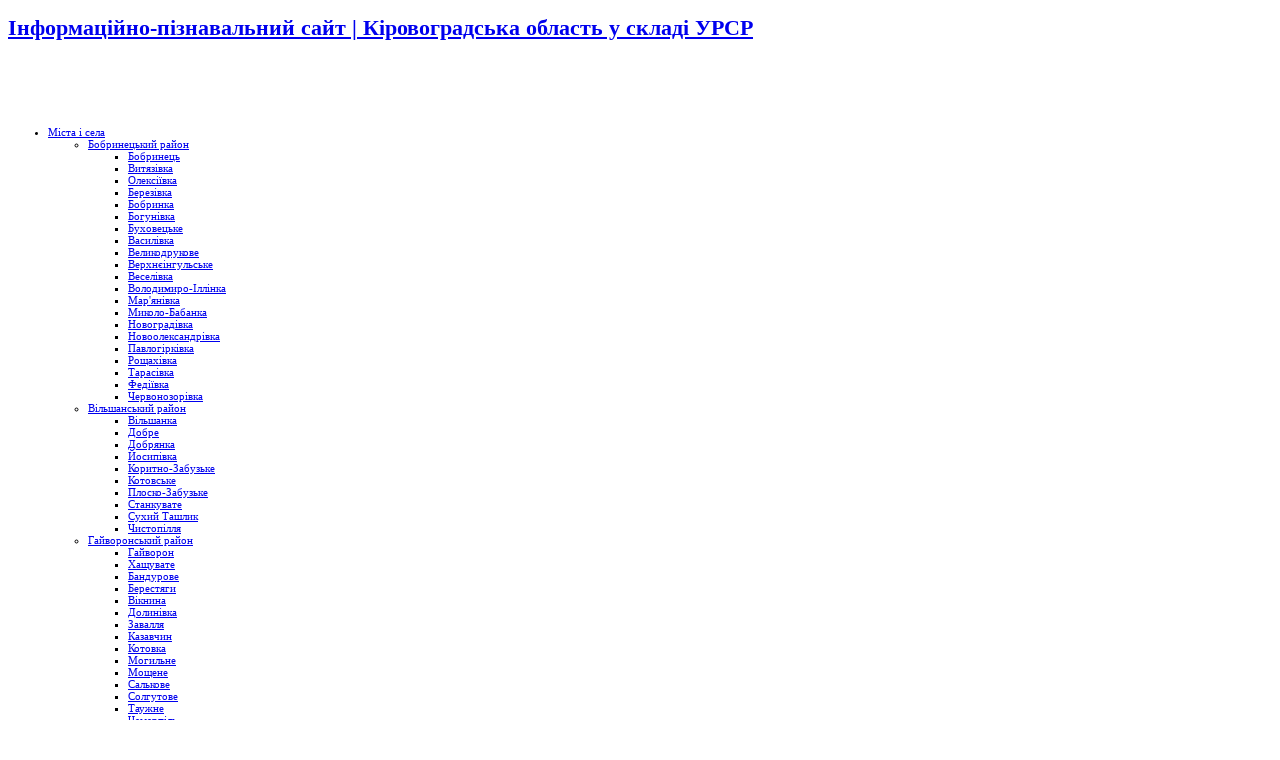

--- FILE ---
content_type: text/html; charset=utf-8
request_url: http://kirovograd-info.com/mista-i-sela-kirovogradskoi-oblasti/dobrovelychkivskyj-rajon/tyshkyvka.html
body_size: 16740
content:
<!DOCTYPE html PUBLIC "-//W3C//DTD XHTML 1.0 Transitional//EN" "http://www.w3.org/TR/xhtml1/DTD/xhtml1-transitional.dtd">
<html xmlns="http://www.w3.org/1999/xhtml" xml:lang="uk-ua" lang="uk-ua" >
<head>
  <base href="http://kirovograd-info.com/mista-i-sela-kirovogradskoi-oblasti/dobrovelychkivskyj-rajon/tyshkyvka.html" />
  <meta http-equiv="content-type" content="text/html; charset=utf-8" />
  <meta name="robots" content="index, follow" />
  <meta name="keywords" content="тишківка" />
  <meta name="title" content="Тишківка" />
  <meta name="description" content="тишківка" />
  <meta name="generator" content="Joomla! 1.5 - Open Source Content Management" />
  <title>Тишківка - Кіровоградська область у складі УРСР | Інформаційно-пізнавальний сайт</title>
  <link href="/favicon.ico" rel="shortcut icon" type="image/x-icon" />
  <link rel="stylesheet" href="http://kirovograd-info.com/plugins/content/extranews/css/extranews.css" type="text/css" />
  <style type="text/css">
    <!--
div.tool-tip { max-width: 500px;}
    -->
  </style>
  <script type="text/javascript" src="http://kirovograd-info.com/components/com_proofreader/js/proofreader.js"></script>
  <script type="text/javascript" src="http://kirovograd-info.com/components/com_proofreader/js/xajax.js"></script>
  <script type="text/javascript" src="/media/system/js/mootools.js"></script>
  <script type="text/javascript" src="/media/system/js/caption.js"></script>
  <script type="text/javascript" src="http://kirovograd-info.com/plugins/content/extranews/js/mootools.js"></script>
  <script type="text/javascript">

         window.addEvent('load', function(){ 

         var JTooltips = new Tips($$('.Tips2'), { 
            maxTitleChars: 100, fixed: false
            }); 
         var Tips2 = new Tips($$('.tooltip_extranews'), { maxTitleChars: 999, fixed: false}, {
            initialize:function(){
               this.fx = new Fx.Style(this.toolTip, 'opacity', {duration: 500, wait: false}).set(0);
            },
            onShow: function(toolTip) {
               this.fx.start(1);
            },
            onHide: function(toolTip) {
               this.fx.start(0);
            }
         });
            }); /* <![CDATA[ */  window.addEvent('domready', function() { 
				   
	
				    document.body.oncopy = function() { 
							alert('Щоб копіювати треба рекомендувати! В кінці статті натисніть кнопку будь-якої соцсеті та рекомендуйте нас друзям.   Це просто! Заздалегідь вдячні Вам!'); 
					 } });   /* ]]> */ 
  </script>
  <script language="JavaScript" type="text/javascript"><!-- // --><![CDATA[
				function pr_setup() {
					xajaxRequestUri='http://kirovograd-info.com/index.php?option=com_proofreader&task=sendmistake&tmpl=component';
					xajaxWaitCursor=true;
					xajaxDefinedPost=1;
					xajaxDebug=false;
					xajaxStatusMessages=false;
					xajaxDefinedGet=0;
				}

			var xajaxRequestUri='http://kirovograd-info.com/index.php?option=com_proofreader&task=sendmistake&tmpl=component';
			var xajaxWaitCursor=true;
			var xajaxDefinedPost=1;
			var xajaxDebug=false;
			var xajaxStatusMessages=false;
			var xajaxDefinedGet=0;

			function addEventPR(element, eventType, functionName) {
				if (element.addEventListener) {
					element.addEventListener(eventType, functionName, false);
					return true;
				} else if (element.attachEvent) {
					var r = element.attachEvent('on' + eventType, functionName);
					return r;
				} else {
					element['on' + eventType] = functionName;
				}
			}
		 var pr_alt = false;  var pr_shift = false;  var pr_ctrl = true; 
				var PReader_cur_page = "http://kirovograd-info.com/mista-i-sela-kirovogradskoi-oblasti/dobrovelychkivskyj-rajon/tyshkyvka.html";
				addEventPR(window, 'load',  addDivWindow);
				addEventPR(window, 'load',  keyPressInit);
			// ]]></script>
  <meta property="og:title" content="Тишківка"/>
  <meta property="og:type" content="article"/>
  <meta property="og:url" content="http://kirovograd-info.com/mista-i-sela-kirovogradskoi-oblasti/dobrovelychkivskyj-rajon/tyshkyvka.html"/>
  <meta property="og:site_name" content="Кіровоградська область у складі УРСР | Інформаційно-пізнавальний сайт"/>
  <script type="text/javascript" src="https://apis.google.com/js/plusone.js">{lang: 'uk'}</script>


<link href="http://kirovograd-info.com/templates/youphoto/css/template.css" rel="stylesheet" type="text/css" />
<link href="http://kirovograd-info.com/templates/youphoto/css/gray.css" rel="stylesheet" type="text/css" />


<script type="text/javascript">
window.addEvent('domready', function() {
new SmoothScroll({duration: 1000});	
});
</script>

<!--[if IE 6]>
<link href="http://kirovograd-info.com/templates/youphoto/css/ifie.php" rel="stylesheet" type="text/css" />
<style type="text/css">
#horiznav_d ul li ul{
width:1020px;
}
#tabs_holder, 
#tabs_holder2, 
#tabs_holder3{background: url(http://kirovograd-info.com/templates/youphoto/images/gray/h3.jpg) repeat-x left 30px;}
</style>
<![endif]-->

<!--[if lte IE 8]>
		<script type="text/javascript">
		sfHover = function() {
			var sfEls = document.getElementById("horiznav").getElementsByTagName("LI");
			for (var i=0; i<sfEls.length; i++) {
				sfEls[i].onmouseover=function() {
					this.className+=" sfHover";
				}
				sfEls[i].onmouseout=function() {
					this.className=this.className.replace(new RegExp(" sfHover\\b"), "");
				}
			}
		}
		if (window.attachEvent) window.attachEvent("onload", sfHover);
		</script>
<![endif]-->
 <script type="text/javascript" src="http://kirovograd-info.com/templates/youphoto/src/mouseover.js"></script>
</head>

<body id="color">



<div id="centertop" style="font-size:11px; width:1020px;">

<!-- notices -->
        <noscript><p class="error" style="text-align:center" >This Joomla Template is equiped with JavaScript. Your browser does not support JavaScript! Please enable it for maximum experience. Thank you.</p></noscript>
        <!--end  notices -->


<!--header-->
<div id="header">
<div id="logo" class="png">

<div id="tags"><h1>
<a href="/index.php" title="Інформаційно-пізнавальний сайт | Кіровоградська область у складі УРСР">Інформаційно-пізнавальний сайт | Кіровоградська область у складі УРСР</a>
</h1></div><!-- end tags -->

</div><!-- end logo -->

<div id="banner">
<script async src="//pagead2.googlesyndication.com/pagead/js/adsbygoogle.js"></script>
<!-- имсу-бан -->
<ins class="adsbygoogle"
     style="display:inline-block;width:468px;height:60px"
     data-ad-client="ca-pub-7451268080363318"
     data-ad-slot="6972355296"></ins>
<script>
(adsbygoogle = window.adsbygoogle || []).push({});
</script>
</div><!-- end banner -->

</div><!-- end header -->


<!--top menu-->
<div id="top_menu" style="font-size:11px;">
  <div id="horiznav">
	<ul class="menunav"><li class="haschild active"><a href="http://kirovograd-info.com/" class="haschild"><span>Міста і села</span></a><ul><li class="haschild"><a href="/mista-i-sela-kirovogradskoi-oblasti/bobryneckyj-rajon.html" class="child"><span>Бобринецький район</span></a><ul><li><a href="/mista-i-sela-kirovogradskoi-oblasti/bobryneckyj-rajon/bobrynec-.html"><span>Бобринець</span></a></li><li><a href="/mista-i-sela-kirovogradskoi-oblasti/bobryneckyj-rajon/vytjazivka-.html"><span>Витязівка</span></a></li><li><a href="/mista-i-sela-kirovogradskoi-oblasti/bobryneckyj-rajon/oleksiivka.html"><span>Олексіївка</span></a></li><li><a href="/mista-i-sela-kirovogradskoi-oblasti/bobryneckyj-rajon/berezivka-.html"><span>Березівка</span></a></li><li><a href="/mista-i-sela-kirovogradskoi-oblasti/bobryneckyj-rajon/bobrynka-.html"><span>Бобринка</span></a></li><li><a href="/mista-i-sela-kirovogradskoi-oblasti/bobryneckyj-rajon/bogunivka-.html"><span>Богунівка</span></a></li><li><a href="/mista-i-sela-kirovogradskoi-oblasti/bobryneckyj-rajon/buhovecke-.html"><span>Буховецьке</span></a></li><li><a href="/mista-i-sela-kirovogradskoi-oblasti/bobryneckyj-rajon/vasylivka-.html"><span>Василівка</span></a></li><li><a href="/mista-i-sela-kirovogradskoi-oblasti/bobryneckyj-rajon/velykodrukove-.html"><span>Великодрукове</span></a></li><li><a href="/mista-i-sela-kirovogradskoi-oblasti/bobryneckyj-rajon/verhnjeiygulske-.html"><span>Верхнєінгульське</span></a></li><li><a href="/mista-i-sela-kirovogradskoi-oblasti/bobryneckyj-rajon/veselivka-.html"><span>Веселівка</span></a></li><li><a href="/mista-i-sela-kirovogradskoi-oblasti/bobryneckyj-rajon/volodymyro-illinka-.html"><span>Володимиро-Іллінка</span></a></li><li><a href="/mista-i-sela-kirovogradskoi-oblasti/bobryneckyj-rajon/marjanivka-.html"><span>Мар'янівка</span></a></li><li><a href="/mista-i-sela-kirovogradskoi-oblasti/bobryneckyj-rajon/mykolo-babanka-.html"><span>Миколо-Бабанка</span></a></li><li><a href="/mista-i-sela-kirovogradskoi-oblasti/bobryneckyj-rajon/novogradivka-.html"><span>Новоградівка</span></a></li><li><a href="/mista-i-sela-kirovogradskoi-oblasti/bobryneckyj-rajon/novooleksandrivka-.html"><span>Новоолександрівка</span></a></li><li><a href="/mista-i-sela-kirovogradskoi-oblasti/bobryneckyj-rajon/pavlogirkivka-.html"><span>Павлогірківка</span></a></li><li><a href="/mista-i-sela-kirovogradskoi-oblasti/bobryneckyj-rajon/roshhahivka-.html"><span>Рощахівка</span></a></li><li><a href="/mista-i-sela-kirovogradskoi-oblasti/bobryneckyj-rajon/tarasivka-.html"><span>Тарасівка</span></a></li><li><a href="/mista-i-sela-kirovogradskoi-oblasti/bobryneckyj-rajon/fediivka-.html"><span>Федіївка</span></a></li><li><a href="/mista-i-sela-kirovogradskoi-oblasti/bobryneckyj-rajon/chervonozorivka-.html"><span>Червонозорівка</span></a></li></ul></li><li class="haschild"><a href="/mista-i-sela-kirovogradskoi-oblasti/vilshanskyj-rajon.html" class="child"><span>Вільшанський район</span></a><ul><li><a href="/mista-i-sela-kirovogradskoi-oblasti/vilshanskyj-rajon/vilshanka.html"><span>Вільшанка</span></a></li><li><a href="/mista-i-sela-kirovogradskoi-oblasti/vilshanskyj-rajon/dobre-.html"><span>Добре</span></a></li><li><a href="/mista-i-sela-kirovogradskoi-oblasti/vilshanskyj-rajon/dobrjanka-.html"><span>Добрянка</span></a></li><li><a href="/mista-i-sela-kirovogradskoi-oblasti/vilshanskyj-rajon/josypivka.html"><span>Йосипівка</span></a></li><li><a href="/mista-i-sela-kirovogradskoi-oblasti/vilshanskyj-rajon/korytno-zabuzke-.html"><span>Коритно-Забузьке</span></a></li><li><a href="/mista-i-sela-kirovogradskoi-oblasti/vilshanskyj-rajon/kotovske.html"><span>Котовське</span></a></li><li><a href="/mista-i-sela-kirovogradskoi-oblasti/vilshanskyj-rajon/plosko-zabuzke-.html"><span>Плоско-Забузьке</span></a></li><li><a href="/mista-i-sela-kirovogradskoi-oblasti/vilshanskyj-rajon/stankuvate-.html"><span>Станкувате</span></a></li><li><a href="/mista-i-sela-kirovogradskoi-oblasti/vilshanskyj-rajon/suhyj-tashlyk-.html"><span>Сухий Ташлик</span></a></li><li><a href="/mista-i-sela-kirovogradskoi-oblasti/vilshanskyj-rajon/chystopillja-.html"><span>Чистопілля</span></a></li></ul></li><li class="haschild"><a href="/mista-i-sela-kirovogradskoi-oblasti/gajvoronskyj-rajon.html" class="child"><span>Гайворонський район</span></a><ul><li><a href="/mista-i-sela-kirovogradskoi-oblasti/gajvoronskyj-rajon/gajvoron-.html"><span>Гайворон</span></a></li><li><a href="/mista-i-sela-kirovogradskoi-oblasti/gajvoronskyj-rajon/hashhuvate.html"><span>Хащувате</span></a></li><li><a href="/mista-i-sela-kirovogradskoi-oblasti/gajvoronskyj-rajon/bandurove-.html"><span>Бандурове</span></a></li><li><a href="/mista-i-sela-kirovogradskoi-oblasti/gajvoronskyj-rajon/berestjagy-.html"><span>Берестяги</span></a></li><li><a href="/mista-i-sela-kirovogradskoi-oblasti/gajvoronskyj-rajon/viknyna-.html"><span>Вікнина</span></a></li><li><a href="/mista-i-sela-kirovogradskoi-oblasti/gajvoronskyj-rajon/dolynivka-.html"><span>Долинівка</span></a></li><li><a href="/mista-i-sela-kirovogradskoi-oblasti/gajvoronskyj-rajon/zavallja-.html"><span>Завалля</span></a></li><li><a href="/mista-i-sela-kirovogradskoi-oblasti/gajvoronskyj-rajon/kazavchyn-.html"><span>Казавчин</span></a></li><li><a href="/mista-i-sela-kirovogradskoi-oblasti/gajvoronskyj-rajon/kotovka-.html"><span>Котовка</span></a></li><li><a href="/mista-i-sela-kirovogradskoi-oblasti/gajvoronskyj-rajon/mogylne-.html"><span>Могильне</span></a></li><li><a href="/mista-i-sela-kirovogradskoi-oblasti/gajvoronskyj-rajon/moshhene-.html"><span>Мощене</span></a></li><li><a href="/mista-i-sela-kirovogradskoi-oblasti/gajvoronskyj-rajon/salkove-.html"><span>Салькове</span></a></li><li><a href="/mista-i-sela-kirovogradskoi-oblasti/gajvoronskyj-rajon/solgutove-.html"><span>Солгутове</span></a></li><li><a href="/mista-i-sela-kirovogradskoi-oblasti/gajvoronskyj-rajon/tauzhne-.html"><span>Таужне</span></a></li><li><a href="/mista-i-sela-kirovogradskoi-oblasti/gajvoronskyj-rajon/chemerpil-.html"><span>Чемерпіль</span></a></li><li><a href="/mista-i-sela-kirovogradskoi-oblasti/gajvoronskyj-rajon/chervone.html"><span>Червоне</span></a></li></ul></li><li class="haschild"><a href="/mista-i-sela-kirovogradskoi-oblasti/golovanivskyj-rajon.html" class="child"><span>Голованівський район</span></a><ul><li><a href="/mista-i-sela-kirovogradskoi-oblasti/golovanivskyj-rajon/golovanivsk.html"><span>Голованівськ</span></a></li><li><a href="/mista-i-sela-kirovogradskoi-oblasti/golovanivskyj-rajon/shepylove-.html"><span>Шепилове</span></a></li><li><a href="/mista-i-sela-kirovogradskoi-oblasti/golovanivskyj-rajon/verbove-.html"><span>Вербове</span></a></li><li><a href="/mista-i-sela-kirovogradskoi-oblasti/golovanivskyj-rajon/gruzke-.html"><span>Грузьке</span></a></li><li><a href="/mista-i-sela-kirovogradskoi-oblasti/golovanivskyj-rajon/jemylivka-.html"><span>Ємилівка</span></a></li><li><a href="/mista-i-sela-kirovogradskoi-oblasti/golovanivskyj-rajon/zhuravlynna-.html"><span>Журавлинка</span></a></li><li><a href="/mista-i-sela-kirovogradskoi-oblasti/golovanivskyj-rajon/kapitanka-.html"><span>Капітанка</span></a></li><li><a href="/mista-i-sela-kirovogradskoi-oblasti/golovanivskyj-rajon/klynove-.html"><span>Клинове</span></a></li><li><a href="/mista-i-sela-kirovogradskoi-oblasti/golovanivskyj-rajon/krasnogirka-.html"><span>Красногірка</span></a></li><li><a href="/mista-i-sela-kirovogradskoi-oblasti/golovanivskyj-rajon/krutenke-.html"><span>Крутеньке</span></a></li><li><a href="/mista-i-sela-kirovogradskoi-oblasti/golovanivskyj-rajon/lebedynka-.html"><span>Лебединка</span></a></li><li><a href="/mista-i-sela-kirovogradskoi-oblasti/golovanivskyj-rajon/lypovenke-.html"><span>Липовеньке</span></a></li><li><a href="/mista-i-sela-kirovogradskoi-oblasti/golovanivskyj-rajon/ljushnjuvate-.html"><span>Люшнювате</span></a></li><li><a href="/mista-i-sela-kirovogradskoi-oblasti/golovanivskyj-rajon/mezhyrichka-.html"><span>Межирічка</span></a></li><li><a href="/mista-i-sela-kirovogradskoi-oblasti/golovanivskyj-rajon/moldovka-.html"><span>Молдовка</span></a></li><li><a href="/mista-i-sela-kirovogradskoi-oblasti/golovanivskyj-rajon/peregonivka-.html"><span>Перегонівка</span></a></li><li><a href="/mista-i-sela-kirovogradskoi-oblasti/golovanivskyj-rajon/pobuzke-.html"><span>Побузьке</span></a></li><li><a href="/mista-i-sela-kirovogradskoi-oblasti/golovanivskyj-rajon/rozkishne-.html"><span>Розкішне</span></a></li><li><a href="/mista-i-sela-kirovogradskoi-oblasti/golovanivskyj-rajon/svyrneve-.html"><span>Свирневе</span></a></li><li><a href="/mista-i-sela-kirovogradskoi-oblasti/golovanivskyj-rajon/trojanka-.html"><span>Троянка</span></a></li></ul></li><li class="haschild active"><a href="/mista-i-sela-kirovogradskoi-oblasti/dobrovelychkivskyj-rajon.html" class="child"><span>Добровеличківський район</span></a><ul><li><a href="/mista-i-sela-kirovogradskoi-oblasti/dobrovelychkivskyj-rajon/dobrovelychkivka.html"><span>Добровеличківка</span></a></li><li><a href="/mista-i-sela-kirovogradskoi-oblasti/dobrovelychkivskyj-rajon/pomichna.html"><span>Помічна</span></a></li><li><a href="/mista-i-sela-kirovogradskoi-oblasti/dobrovelychkivskyj-rajon/pishhanyj-brid.html"><span>Піщаний Брід</span></a></li><li id="current" class="active"><a href="/mista-i-sela-kirovogradskoi-oblasti/dobrovelychkivskyj-rajon/tyshkyvka.html"><span>Тишківка</span></a></li><li><a href="/mista-i-sela-kirovogradskoi-oblasti/dobrovelychkivskyj-rajon/gaivka-.html"><span>Гаївка</span></a></li><li><a href="/mista-i-sela-kirovogradskoi-oblasti/dobrovelychkivskyj-rajon/glynjane-.html"><span>Глиняне</span></a></li><li><a href="/mista-i-sela-kirovogradskoi-oblasti/dobrovelychkivskyj-rajon/gnativka.html"><span>Гнатівка</span></a></li><li><a href="/mista-i-sela-kirovogradskoi-oblasti/dobrovelychkivskyj-rajon/druzheljubivka-.html"><span>Дружелюбівка</span></a></li><li><a href="/mista-i-sela-kirovogradskoi-oblasti/dobrovelychkivskyj-rajon/lypnjazhka.html"><span>Липняжка</span></a></li><li><a href="/mista-i-sela-kirovogradskoi-oblasti/dobrovelychkivskyj-rajon/ljubomyrka-.html"><span>Любомирка</span></a></li><li><a href="/mista-i-sela-kirovogradskoi-oblasti/dobrovelychkivskyj-rajon/markove-.html"><span>Маркове</span></a></li><li><a href="/mista-i-sela-kirovogradskoi-oblasti/dobrovelychkivskyj-rajon/kashpero-mykolaivka.html"><span>Миколаївка</span></a></li><li><a href="/mista-i-sela-kirovogradskoi-oblasti/dobrovelychkivskyj-rajon/novolutkivka-.html"><span>Новолутківка</span></a></li><li><a href="/mista-i-sela-kirovogradskoi-oblasti/dobrovelychkivskyj-rajon/novostankuvata-.html"><span>Новостанкувата</span></a></li><li><a href="/mista-i-sela-kirovogradskoi-oblasti/dobrovelychkivskyj-rajon/oleksandrivka.html"><span>Олександрівка</span></a></li><li><a href="/mista-i-sela-kirovogradskoi-oblasti/dobrovelychkivskyj-rajon/oleksiivka-.html"><span>Олексіївка</span></a></li><li><a href="/mista-i-sela-kirovogradskoi-oblasti/dobrovelychkivskyj-rajon/perchunove-.html"><span>Перчунове</span></a></li><li><a href="/mista-i-sela-kirovogradskoi-oblasti/dobrovelychkivskyj-rajon/novi-trojany.html"><span>Трояни</span></a></li><li><a href="/mista-i-sela-kirovogradskoi-oblasti/dobrovelychkivskyj-rajon/fedorivka-.html"><span>Федорівка</span></a></li><li><a href="/mista-i-sela-kirovogradskoi-oblasti/dobrovelychkivskyj-rajon/jurivka.html"><span>Юр'ївка</span></a></li></ul></li><li class="haschild"><a href="/mista-i-sela-kirovogradskoi-oblasti/dolynskyj-rajon.html" class="child"><span>Долинський район</span></a><ul><li><a href="/mista-i-sela-kirovogradskoi-oblasti/dolynskyj-rajon/dolynska-.html"><span>Долинська</span></a></li><li><a href="/mista-i-sela-kirovogradskoi-oblasti/dolynskyj-rajon/bratoljubivka-.html"><span>Братолюбівка</span></a></li><li><a href="/mista-i-sela-kirovogradskoi-oblasti/dolynskyj-rajon/varvarivka-.html"><span>Варварівка</span></a></li><li><a href="/mista-i-sela-kirovogradskoi-oblasti/dolynskyj-rajon/vasylivka-.html"><span>Василівка</span></a></li><li><a href="/mista-i-sela-kirovogradskoi-oblasti/dolynskyj-rajon/gurivka-.html"><span>Гурівка</span></a></li><li><a href="/mista-i-sela-kirovogradskoi-oblasti/dolynskyj-rajon/novoivanivka.html"><span>Іванівка</span></a></li><li><a href="/mista-i-sela-kirovogradskoi-oblasti/dolynskyj-rajon/katerynivka-.html"><span>Катеринівка</span></a></li><li><a href="/mista-i-sela-kirovogradskoi-oblasti/dolynskyj-rajon/kirove-.html"><span>Кірове</span></a></li><li><a href="/mista-i-sela-kirovogradskoi-oblasti/dolynskyj-rajon/malovodjane-.html"><span>Маловодяне</span></a></li><li><a href="/mista-i-sela-kirovogradskoi-oblasti/dolynskyj-rajon/marfivka-.html"><span>Марфівка</span></a></li><li><a href="/mista-i-sela-kirovogradskoi-oblasti/dolynskyj-rajon/molodizhne-.html"><span>Молодіжне</span></a></li><li><a href="/mista-i-sela-kirovogradskoi-oblasti/dolynskyj-rajon/novogrygorivka-druga.html"><span>Новогригорівка Друга</span></a></li><li><a href="/mista-i-sela-kirovogradskoi-oblasti/dolynskyj-rajon/novogrygorivka-persha-.html"><span>Новогригорівка Перша</span></a></li><li><a href="/mista-i-sela-kirovogradskoi-oblasti/dolynskyj-rajon/novooleksandrivka-.html"><span>Новоолександрівка</span></a></li><li><a href="/mista-i-sela-kirovogradskoi-oblasti/dolynskyj-rajon/oleksandrivka.html"><span>Олександрівка</span></a></li><li><a href="/mista-i-sela-kirovogradskoi-oblasti/dolynskyj-rajon/pershotravneve-.html"><span>Першотравневе</span></a></li></ul></li><li class="haschild"><a href="/mista-i-sela-kirovogradskoi-oblasti/znamjanskyj-rajon.html" class="child"><span>Знам'янський район</span></a><ul><li><a href="/mista-i-sela-kirovogradskoi-oblasti/znamjanskyj-rajon/znamjanka-.html"><span>Знам'янка</span></a></li><li><a href="/mista-i-sela-kirovogradskoi-oblasti/znamjanskyj-rajon/dmytrivka.html"><span>Дмитрівка</span></a></li><li><a href="/mista-i-sela-kirovogradskoi-oblasti/znamjanskyj-rajon/pantaziivka.html"><span>Пантазіївка</span></a></li><li><a href="/mista-i-sela-kirovogradskoi-oblasti/znamjanskyj-rajon/bogdanivka-.html"><span>Богданівка</span></a></li><li><a href="/mista-i-sela-kirovogradskoi-oblasti/znamjanskyj-rajon/volodymyrivka-.html"><span>Володимирівка</span></a></li><li><a href="/mista-i-sela-kirovogradskoi-oblasti/znamjanskyj-rajon/dykivka-.html"><span>Диківка</span></a></li><li><a href="/mista-i-sela-kirovogradskoi-oblasti/znamjanskyj-rajon/znamjanka-druga-.html"><span>Знам'янка Друга</span></a></li><li><a href="/mista-i-sela-kirovogradskoi-oblasti/znamjanskyj-rajon/ivankivci-.html"><span>Іванківці</span></a></li><li><a href="/mista-i-sela-kirovogradskoi-oblasti/znamjanskyj-rajon/kazarnja-.html"><span>Казарня</span></a></li><li><a href="/mista-i-sela-kirovogradskoi-oblasti/znamjanskyj-rajon/makaryha-.html"><span>Макариха</span></a></li><li><a href="/mista-i-sela-kirovogradskoi-oblasti/znamjanskyj-rajon/moshoryne-.html"><span>Мошорине</span></a></li><li><a href="/mista-i-sela-kirovogradskoi-oblasti/znamjanskyj-rajon/petrove-.html"><span>Петрове</span></a></li><li><a href="/mista-i-sela-kirovogradskoi-oblasti/znamjanskyj-rajon/subotci-.html"><span>Суботці</span></a></li><li><a href="/mista-i-sela-kirovogradskoi-oblasti/znamjanskyj-rajon/trepivka-.html"><span>Трепівка</span></a></li><li><a href="/mista-i-sela-kirovogradskoi-oblasti/znamjanskyj-rajon/cybuleve-.html"><span>Цибулеве</span></a></li></ul></li><li class="haschild"><a href="/mista-i-sela-kirovogradskoi-oblasti/kirovogradskyj-rajon.html" class="child"><span>Кіровоградський район</span></a><ul><li><a href="/mista-i-sela-kirovogradskoi-oblasti/kirovogradskyj-rajon/adzhamka-.html"><span>Аджамка</span></a></li><li><a href="/mista-i-sela-kirovogradskoi-oblasti/kirovogradskyj-rajon/berezhynka.html"><span>Бережинка</span></a></li><li><a href="/mista-i-sela-kirovogradskoi-oblasti/kirovogradskyj-rajon/vysoki-bajraky-.html"><span>Високі Байраки</span></a></li><li><a href="/mista-i-sela-kirovogradskoi-oblasti/kirovogradskyj-rajon/velyka-severynka-.html"><span>Велика Северинка</span></a></li><li><a href="/mista-i-sela-kirovogradskoi-oblasti/kirovogradskyj-rajon/veselivka-.html"><span>Веселівка</span></a></li><li><a href="/mista-i-sela-kirovogradskoi-oblasti/kirovogradskyj-rajon/volodymyrivka-.html"><span>Володимирівка</span></a></li><li><a href="/mista-i-sela-kirovogradskoi-oblasti/kirovogradskyj-rajon/gaivka-.html"><span>Гаївка</span></a></li><li><a href="/mista-i-sela-kirovogradskoi-oblasti/kirovogradskyj-rajon/gruzke-.html"><span>Грузьке</span></a></li><li><a href="/mista-i-sela-kirovogradskoi-oblasti/kirovogradskyj-rajon/novoivanivka.html"><span>Іванівка</span></a></li><li><a href="/mista-i-sela-kirovogradskoi-oblasti/kirovogradskyj-rajon/kalynivka-.html"><span>Калинівка</span></a></li><li><a href="/mista-i-sela-kirovogradskoi-oblasti/kirovogradskyj-rajon/klynci-.html"><span>Клинці</span></a></li><li><a href="/mista-i-sela-kirovogradskoi-oblasti/kirovogradskyj-rajon/krupske-.html"><span>Крупське</span></a></li><li><a href="/mista-i-sela-kirovogradskoi-oblasti/kirovogradskyj-rajon/kashpero-mykolaivka.html"><span>Миколаївка</span></a></li><li><a href="/mista-i-sela-kirovogradskoi-oblasti/kirovogradskyj-rajon/nazarivka-.html"><span>Назарівка</span></a></li><li><a href="/mista-i-sela-kirovogradskoi-oblasti/kirovogradskyj-rajon/novooleksandrivka-.html"><span>Новоолександрівка</span></a></li><li><a href="/mista-i-sela-kirovogradskoi-oblasti/kirovogradskyj-rajon/oboznivka-.html"><span>Обознівка</span></a></li><li><a href="/mista-i-sela-kirovogradskoi-oblasti/kirovogradskyj-rajon/ovsjanykivka-.html"><span>Овсяниківка</span></a></li><li><a href="/mista-i-sela-kirovogradskoi-oblasti/kirovogradskyj-rajon/oleksiivka-.html"><span>Олексіївка</span></a></li><li><a href="/mista-i-sela-kirovogradskoi-oblasti/kirovogradskyj-rajon/osytnjazhka-.html"><span>Оситняжка</span></a></li><li><a href="/mista-i-sela-kirovogradskoi-oblasti/kirovogradskyj-rajon/pervozvanivka-.html"><span>Первозванівка</span></a></li><li><a href="/mista-i-sela-kirovogradskoi-oblasti/kirovogradskyj-rajon/pokrovske-.html"><span>Покровське</span></a></li><li><a href="/mista-i-sela-kirovogradskoi-oblasti/kirovogradskyj-rajon/fedorivka-.html"><span>Федорівка</span></a></li><li><a href="/mista-i-sela-kirovogradskoi-oblasti/kirovogradskyj-rajon/chervonyj-jar-.html"><span>Червоний Яр</span></a></li><li><a href="/mista-i-sela-kirovogradskoi-oblasti/kirovogradskyj-rajon/chernjahivka-.html"><span>Черняхівка</span></a></li></ul></li><li class="haschild"><a href="/mista-i-sela-kirovogradskoi-oblasti/kompaniivskyj-rajon.html" class="child"><span>Компаніївський район</span></a><ul><li><a href="/mista-i-sela-kirovogradskoi-oblasti/kompaniivskyj-rajon/kompaniivka.html"><span>Компаніївка</span></a></li><li><a href="/mista-i-sela-kirovogradskoi-oblasti/kompaniivskyj-rajon/bogodarivka-.html"><span>Богодарівка</span></a></li><li><a href="/mista-i-sela-kirovogradskoi-oblasti/kompaniivskyj-rajon/brusivka-.html"><span>Брусівка</span></a></li><li><a href="/mista-i-sela-kirovogradskoi-oblasti/kompaniivskyj-rajon/vodjane-.html"><span>Водяне</span></a></li><li><a href="/mista-i-sela-kirovogradskoi-oblasti/kompaniivskyj-rajon/garmanivka-.html"><span>Гарманівка</span></a></li><li><a href="/mista-i-sela-kirovogradskoi-oblasti/kompaniivskyj-rajon/gubivka-.html"><span>Губівка</span></a></li><li><a href="/mista-i-sela-kirovogradskoi-oblasti/kompaniivskyj-rajon/zelene-.html"><span>Зелене</span></a></li><li><a href="/mista-i-sela-kirovogradskoi-oblasti/kompaniivskyj-rajon/lozuvatka-.html"><span>Лозуватка</span></a></li><li><a href="/mista-i-sela-kirovogradskoi-oblasti/kompaniivskyj-rajon/nechaivka.html"><span>Нечаївка</span></a></li><li><a href="/mista-i-sela-kirovogradskoi-oblasti/kompaniivskyj-rajon/pershotravenka-.html"><span>Першотравенка</span></a></li><li><a href="/mista-i-sela-kirovogradskoi-oblasti/kompaniivskyj-rajon/petrivka.html"><span>Петрівка</span></a></li><li><a href="/mista-i-sela-kirovogradskoi-oblasti/kompaniivskyj-rajon/poltavka-.html"><span>Полтавка</span></a></li><li><a href="/mista-i-sela-kirovogradskoi-oblasti/kompaniivskyj-rajon/sofiivka-.html"><span>Софіївка</span></a></li><li><a href="/mista-i-sela-kirovogradskoi-oblasti/kompaniivskyj-rajon/fedosiivka-.html"><span>Федосіївка</span></a></li></ul></li><li class="haschild"><a href="/mista-i-sela-kirovogradskoi-oblasti/malovyskivskyj-rajon-.html" class="child"><span>Маловисківський район</span></a><ul><li><a href="/mista-i-sela-kirovogradskoi-oblasti/malovyskivskyj-rajon-/mala-vyska-.html"><span>Мала Виска</span></a></li><li><a href="/mista-i-sela-kirovogradskoi-oblasti/malovyskivskyj-rajon-/velyka-vyska.html"><span>Велика Виска</span></a></li><li><a href="/mista-i-sela-kirovogradskoi-oblasti/malovyskivskyj-rajon-/zlynka-.html"><span>Злинка</span></a></li><li><a href="/mista-i-sela-kirovogradskoi-oblasti/malovyskivskyj-rajon-/hmelove-.html"><span>Хмельове</span></a></li><li><a href="/mista-i-sela-kirovogradskoi-oblasti/malovyskivskyj-rajon-/berezivka-.html"><span>Березівка</span></a></li><li><a href="/mista-i-sela-kirovogradskoi-oblasti/malovyskivskyj-rajon-/kirovka-.html"><span>Кіровка</span></a></li><li><a href="/mista-i-sela-kirovogradskoi-oblasti/malovyskivskyj-rajon-/krasnopilka-.html"><span>Краснопілка</span></a></li><li><a href="/mista-i-sela-kirovogradskoi-oblasti/malovyskivskyj-rajon-/lenina-.html"><span>Леніна</span></a></li><li><a href="/mista-i-sela-kirovogradskoi-oblasti/malovyskivskyj-rajon-/lozuvatka-.html"><span>Лозуватка</span></a></li><li><a href="/mista-i-sela-kirovogradskoi-oblasti/malovyskivskyj-rajon-/manujlivka-.html"><span>Мануйлівка</span></a></li><li><a href="/mista-i-sela-kirovogradskoi-oblasti/malovyskivskyj-rajon-/marjanivka-.html"><span>Мар'янівка</span></a></li><li><a href="/mista-i-sela-kirovogradskoi-oblasti/malovyskivskyj-rajon-/novovoznesenka-.html"><span>Нововознесенка</span></a></li><li><a href="/mista-i-sela-kirovogradskoi-oblasti/malovyskivskyj-rajon-/oleksandrivka-.html"><span>Олександрівка</span></a></li><li><a href="/mista-i-sela-kirovogradskoi-oblasti/malovyskivskyj-rajon-/onakijeve-.html"><span>Оникієве</span></a></li><li><a href="/mista-i-sela-kirovogradskoi-oblasti/malovyskivskyj-rajon-/paliivka-.html"><span>Паліївка</span></a></li><li><a href="/mista-i-sela-kirovogradskoi-oblasti/malovyskivskyj-rajon-/pervomajske-.html"><span>Первомайське</span></a></li><li><a href="/mista-i-sela-kirovogradskoi-oblasti/malovyskivskyj-rajon-/pletenyj-tashlyk-.html"><span>Плетений Ташлик</span></a></li><li><a href="/mista-i-sela-kirovogradskoi-oblasti/malovyskivskyj-rajon-/rozsohuvatka-.html"><span>Розсохуватка</span></a></li><li><a href="/mista-i-sela-kirovogradskoi-oblasti/malovyskivskyj-rajon-/jakymivka.html"><span>Якимівка</span></a></li></ul></li><li class="haschild"><a href="/mista-i-sela-kirovogradskoi-oblasti/novgorodkivskyj-rajon.html" class="child"><span>Новгородківський район</span></a><ul><li><a href="/mista-i-sela-kirovogradskoi-oblasti/novgorodkivskyj-rajon/novgorodka.html"><span>Новгородка</span></a></li><li><a href="/mista-i-sela-kirovogradskoi-oblasti/novgorodkivskyj-rajon/verbljuzhka.html"><span>Верблюжка</span></a></li><li><a href="/mista-i-sela-kirovogradskoi-oblasti/novgorodkivskyj-rajon/vershyno-kamjanka-.html"><span>Вершино-Кам'янка</span></a></li><li><a href="/mista-i-sela-kirovogradskoi-oblasti/novgorodkivskyj-rajon/ingulo-kamjanka-.html"><span>Інгуло-Кам'янка</span></a></li><li><a href="/mista-i-sela-kirovogradskoi-oblasti/novgorodkivskyj-rajon/kucivka-.html"><span>Куцівка</span></a></li><li><a href="/mista-i-sela-kirovogradskoi-oblasti/novgorodkivskyj-rajon/mytrofanivka-.html"><span>Митрофанівка</span></a></li><li><a href="/mista-i-sela-kirovogradskoi-oblasti/novgorodkivskyj-rajon/novoandriivka-.html"><span>Новоандріївка</span></a></li><li><a href="/mista-i-sela-kirovogradskoi-oblasti/novgorodkivskyj-rajon/petrokorbivka-.html"><span>Петрокорбівка</span></a></li><li><a href="/mista-i-sela-kirovogradskoi-oblasti/novgorodkivskyj-rajon/spasove-.html"><span>Спасове</span></a></li><li><a href="/mista-i-sela-kirovogradskoi-oblasti/novgorodkivskyj-rajon/tarasivka-.html"><span>Тарасівка</span></a></li></ul></li><li class="haschild"><a href="/mista-i-sela-kirovogradskoi-oblasti/novoarhangelskyj-rajon.html" class="child"><span>Новоархангельський район</span></a><ul><li><a href="/mista-i-sela-kirovogradskoi-oblasti/novoarhangelskyj-rajon/novoarhangelsk-.html"><span>Новоархангельськ</span></a></li><li><a href="/mista-i-sela-kirovogradskoi-oblasti/novoarhangelskyj-rajon/nadlak-.html"><span>Надлак</span></a></li><li><a href="/mista-i-sela-kirovogradskoi-oblasti/novoarhangelskyj-rajon/pidvysoke-.html"><span>Підвисоке</span></a></li><li><a href="/mista-i-sela-kirovogradskoi-oblasti/novoarhangelskyj-rajon/vilshanka-.html"><span>Вільшанка</span></a></li><li><a href="/mista-i-sela-kirovogradskoi-oblasti/novoarhangelskyj-rajon/gannivka-.html"><span>Ганнівка</span></a></li><li><a href="/mista-i-sela-kirovogradskoi-oblasti/novoarhangelskyj-rajon/kalnybolota-.html"><span>Кальниболота</span></a></li><li><a href="/mista-i-sela-kirovogradskoi-oblasti/novoarhangelskyj-rajon/kamjaneche-.html"><span>Кам'янече</span></a></li><li><a href="/mista-i-sela-kirovogradskoi-oblasti/novoarhangelskyj-rajon/kopenkuvate-.html"><span>Копенкувате</span></a></li><li><a href="/mista-i-sela-kirovogradskoi-oblasti/novoarhangelskyj-rajon/martynivka-.html"><span>Мартинівка</span></a></li><li><a href="/mista-i-sela-kirovogradskoi-oblasti/novoarhangelskyj-rajon/nebelivka-.html"><span>Небелівка</span></a></li><li><a href="/mista-i-sela-kirovogradskoi-oblasti/novoarhangelskyj-rajon/nerubajka-.html"><span>Нерубайка</span></a></li><li><a href="/mista-i-sela-kirovogradskoi-oblasti/novoarhangelskyj-rajon/pokotylove-.html"><span>Покотилове</span></a></li><li><a href="/mista-i-sela-kirovogradskoi-oblasti/novoarhangelskyj-rajon/rozsohuvatec-.html"><span>Розсохуватець</span></a></li><li><a href="/mista-i-sela-kirovogradskoi-oblasti/novoarhangelskyj-rajon/sverdlykove.html"><span>Свердликове</span></a></li><li><a href="/mista-i-sela-kirovogradskoi-oblasti/novoarhangelskyj-rajon/skaleva-.html"><span>Скалева</span></a></li><li><a href="/mista-i-sela-kirovogradskoi-oblasti/novoarhangelskyj-rajon/skalivski-hutory.html"><span>Скалівські Хутори</span></a></li><li><a href="/mista-i-sela-kirovogradskoi-oblasti/novoarhangelskyj-rajon/ternivka-.html"><span>Тернівка</span></a></li><li><a href="/mista-i-sela-kirovogradskoi-oblasti/novoarhangelskyj-rajon/torgovycja-.html"><span>Торговиця</span></a></li></ul></li><li class="haschild"><a href="/mista-i-sela-kirovogradskoi-oblasti/novomyrgorodskyj-rajon.html" class="child"><span>Новомиргородський район</span></a><ul><li><a href="/mista-i-sela-kirovogradskoi-oblasti/novomyrgorodskyj-rajon/novomyrgorod.html"><span>Новомиргород</span></a></li><li><a href="/mista-i-sela-kirovogradskoi-oblasti/novomyrgorodskyj-rajon/kapitanivka-.html"><span>Капітанівка</span></a></li><li><a href="/mista-i-sela-kirovogradskoi-oblasti/novomyrgorodskyj-rajon/kanizh-.html"><span>Каніж</span></a></li><li><a href="/mista-i-sela-kirovogradskoi-oblasti/novomyrgorodskyj-rajon/brovkove-.html"><span>Бровкове</span></a></li><li><a href="/mista-i-sela-kirovogradskoi-oblasti/novomyrgorodskyj-rajon/veselivka-.html"><span>Веселівка</span></a></li><li><a href="/mista-i-sela-kirovogradskoi-oblasti/novomyrgorodskyj-rajon/dibrivka-.html"><span>Дібрівка</span></a></li><li><a href="/mista-i-sela-kirovogradskoi-oblasti/novomyrgorodskyj-rajon/zhovtneve-.html"><span>Жовтневе</span></a></li><li><a href="/mista-i-sela-kirovogradskoi-oblasti/novomyrgorodskyj-rajon/josypivka-.html"><span>Йосипівка</span></a></li><li><a href="/mista-i-sela-kirovogradskoi-oblasti/novomyrgorodskyj-rajon/ingulo-kamjanka.html"><span>Кам'янка</span></a></li><li><a href="/mista-i-sela-kirovogradskoi-oblasti/novomyrgorodskyj-rajon/korobchyne-.html"><span>Коробчине</span></a></li><li><a href="/mista-i-sela-kirovogradskoi-oblasti/novomyrgorodskyj-rajon/lystopadove-.html"><span>Листопадове</span></a></li><li><a href="/mista-i-sela-kirovogradskoi-oblasti/novomyrgorodskyj-rajon/martonosha-.html"><span>Мартоноша</span></a></li><li><a href="/mista-i-sela-kirovogradskoi-oblasti/novomyrgorodskyj-rajon/osytna-.html"><span>Оситна</span></a></li><li><a href="/mista-i-sela-kirovogradskoi-oblasti/novomyrgorodskyj-rajon/osytnjazhka-.html"><span>Оситняжка</span></a></li><li><a href="/mista-i-sela-kirovogradskoi-oblasti/novomyrgorodskyj-rajon/pancheve-.html"><span>Панчеве</span></a></li><li><a href="/mista-i-sela-kirovogradskoi-oblasti/novomyrgorodskyj-rajon/petroostriv-.html"><span>Петроострів</span></a></li><li><a href="/mista-i-sela-kirovogradskoi-oblasti/novomyrgorodskyj-rajon/purpurivka-.html"><span>Пурпурівка</span></a></li><li><a href="/mista-i-sela-kirovogradskoi-oblasti/novomyrgorodskyj-rajon/turija-.html"><span>Турія</span></a></li></ul></li><li class="haschild"><a href="/mista-i-sela-kirovogradskoi-oblasti/novoukrainskyj-rajon.html" class="child"><span>Новоукраїнський район</span></a><ul><li><a href="/mista-i-sela-kirovogradskoi-oblasti/novoukrainskyj-rajon/novoukrainka-.html"><span>Новоукраїнка</span></a></li><li><a href="/mista-i-sela-kirovogradskoi-oblasti/novoukrainskyj-rajon/glodosy-.html"><span>Глодоси</span></a></li><li><a href="/mista-i-sela-kirovogradskoi-oblasti/novoukrainskyj-rajon/rivne.html"><span>Рівне</span></a></li><li><a href="/mista-i-sela-kirovogradskoi-oblasti/novoukrainskyj-rajon/gannivka-.html"><span>Ганнівка</span></a></li><li><a href="/mista-i-sela-kirovogradskoi-oblasti/novoukrainskyj-rajon/dymyne-.html"><span>Димине</span></a></li><li><a href="/mista-i-sela-kirovogradskoi-oblasti/novoukrainskyj-rajon/zaharivka-.html"><span>Захарівка</span></a></li><li><a href="/mista-i-sela-kirovogradskoi-oblasti/novoukrainskyj-rajon/ljuboivanivka.html"><span>Іванівка</span></a></li><li><a href="/mista-i-sela-kirovogradskoi-oblasti/novoukrainskyj-rajon/komyshuvate-.html"><span>Комишувате</span></a></li><li><a href="/mista-i-sela-kirovogradskoi-oblasti/novoukrainskyj-rajon/kropyvnycke-.html"><span>Кропивницьке</span></a></li><li><a href="/mista-i-sela-kirovogradskoi-oblasti/novoukrainskyj-rajon/mala-pomichna-.html"><span>Мала Помічна</span></a></li><li><a href="/mista-i-sela-kirovogradskoi-oblasti/novoukrainskyj-rajon/marjanopil-.html"><span>Мар'янопіль</span></a></li><li><a href="/mista-i-sela-kirovogradskoi-oblasti/novoukrainskyj-rajon/novojegorivka-.html"><span>Новоєгорівка</span></a></li><li><a href="/mista-i-sela-kirovogradskoi-oblasti/novoukrainskyj-rajon/novomykolaivka-.html"><span>Новомиколаївка</span></a></li><li><a href="/mista-i-sela-kirovogradskoi-oblasti/novoukrainskyj-rajon/pomichna-.html"><span>Помічна</span></a></li><li><a href="/mista-i-sela-kirovogradskoi-oblasti/novoukrainskyj-rajon/pryjut-.html"><span>Приют</span></a></li><li><a href="/mista-i-sela-kirovogradskoi-oblasti/novoukrainskyj-rajon/semenaste-.html"><span>Семенасте</span></a></li><li><a href="/mista-i-sela-kirovogradskoi-oblasti/novoukrainskyj-rajon/sotnycka-balka-.html"><span>Сотницька Балка</span></a></li><li><a href="/mista-i-sela-kirovogradskoi-oblasti/novoukrainskyj-rajon/shyshkyne-.html"><span>Шишкине</span></a></li></ul></li><li class="haschild"><a href="/mista-i-sela-kirovogradskoi-oblasti/oleksandrivskyj-rajon.html" class="child"><span>Олександрівський район</span></a><ul><li><a href="/mista-i-sela-kirovogradskoi-oblasti/oleksandrivskyj-rajon/oleksandrivka.html"><span>Олександрівка</span></a></li><li><a href="/mista-i-sela-kirovogradskoi-oblasti/oleksandrivskyj-rajon/jelyzavetgradka.html"><span>Єлизаветградка</span></a></li><li><a href="/mista-i-sela-kirovogradskoi-oblasti/oleksandrivskyj-rajon/krasnosilka.html"><span>Красносілка</span></a></li><li><a href="/mista-i-sela-kirovogradskoi-oblasti/oleksandrivskyj-rajon/birky-.html"><span>Бірки</span></a></li><li><a href="/mista-i-sela-kirovogradskoi-oblasti/oleksandrivskyj-rajon/bovtyshka-.html"><span>Бовтишка</span></a></li><li><a href="/mista-i-sela-kirovogradskoi-oblasti/oleksandrivskyj-rajon/bukvarka.html"><span>Букварка</span></a></li><li><a href="/mista-i-sela-kirovogradskoi-oblasti/oleksandrivskyj-rajon/vyshhi-vereshhaky-.html"><span>Вищі Верещаки</span></a></li><li><a href="/mista-i-sela-kirovogradskoi-oblasti/oleksandrivskyj-rajon/golykove.html"><span>Голикове</span></a></li><li><a href="/mista-i-sela-kirovogradskoi-oblasti/oleksandrivskyj-rajon/ivangorod-.html"><span>Івангород</span></a></li><li><a href="/mista-i-sela-kirovogradskoi-oblasti/oleksandrivskyj-rajon/krasnosillja-.html"><span>Красносілля</span></a></li><li><a href="/mista-i-sela-kirovogradskoi-oblasti/oleksandrivskyj-rajon/myhajlivka-.html"><span>Михайлівка</span></a></li><li><a href="/mista-i-sela-kirovogradskoi-oblasti/oleksandrivskyj-rajon/pidlisne-.html"><span>Підлісне</span></a></li><li><a href="/mista-i-sela-kirovogradskoi-oblasti/oleksandrivskyj-rajon/rodnykivka-.html"><span>Родниківка</span></a></li><li><a href="/mista-i-sela-kirovogradskoi-oblasti/oleksandrivskyj-rajon/rozumivka-.html"><span>Розумівка</span></a></li><li><a href="/mista-i-sela-kirovogradskoi-oblasti/oleksandrivskyj-rajon/sosnivka.html"><span>Соснівка</span></a></li><li><a href="/mista-i-sela-kirovogradskoi-oblasti/oleksandrivskyj-rajon/stavydla-.html"><span>Ставидла</span></a></li><li><a href="/mista-i-sela-kirovogradskoi-oblasti/oleksandrivskyj-rajon/stara-osota-.html"><span>Стара Осота</span></a></li><li><a href="/mista-i-sela-kirovogradskoi-oblasti/oleksandrivskyj-rajon/trylisy-.html"><span>Триліси</span></a></li><li><a href="/mista-i-sela-kirovogradskoi-oblasti/oleksandrivskyj-rajon/cvitne-.html"><span>Цвітне</span></a></li></ul></li><li class="haschild"><a href="/mista-i-sela-kirovogradskoi-oblasti/oleksandrijskyj-rajon.html" class="child"><span>Олександрійський район</span></a><ul><li><a href="/mista-i-sela-kirovogradskoi-oblasti/oleksandrijskyj-rajon/oleksandrija.html"><span>Олександрія</span></a></li><li><a href="/mista-i-sela-kirovogradskoi-oblasti/oleksandrijskyj-rajon/nova-praga.html"><span>Нова Прага</span></a></li><li><a href="/mista-i-sela-kirovogradskoi-oblasti/oleksandrijskyj-rajon/protopopivka.html"><span>Протопопівка</span></a></li><li><a href="/mista-i-sela-kirovogradskoi-oblasti/oleksandrijskyj-rajon/andriivka-.html"><span>Андріївка</span></a></li><li><a href="/mista-i-sela-kirovogradskoi-oblasti/oleksandrijskyj-rajon/bandurivka-.html"><span>Бандурівка</span></a></li><li><a href="/mista-i-sela-kirovogradskoi-oblasti/oleksandrijskyj-rajon/berezivka-.html"><span>Березівка</span></a></li><li><a href="/mista-i-sela-kirovogradskoi-oblasti/oleksandrijskyj-rajon/vojnivka-.html"><span>Войнівка</span></a></li><li><a href="/mista-i-sela-kirovogradskoi-oblasti/oleksandrijskyj-rajon/golovkivka-.html"><span>Головківка</span></a></li><li><a href="/mista-i-sela-kirovogradskoi-oblasti/oleksandrijskyj-rajon/divoche-pole-.html"><span>Дівоче Поле</span></a></li><li><a href="/mista-i-sela-kirovogradskoi-oblasti/oleksandrijskyj-rajon/dobronadiivka.html"><span>Добронадіївка</span></a></li><li><a href="/mista-i-sela-kirovogradskoi-oblasti/oleksandrijskyj-rajon/dolynske-.html"><span>Долинське</span></a></li><li><a href="/mista-i-sela-kirovogradskoi-oblasti/oleksandrijskyj-rajon/zvenygorodka.html"><span>Звенигородка</span></a></li><li><a href="/mista-i-sela-kirovogradskoi-oblasti/oleksandrijskyj-rajon/izmajlivka-.html"><span>Ізмайлівка</span></a></li><li><a href="/mista-i-sela-kirovogradskoi-oblasti/oleksandrijskyj-rajon/kosivka-.html"><span>Косівка</span></a></li><li><a href="/mista-i-sela-kirovogradskoi-oblasti/oleksandrijskyj-rajon/kostjantynivka-.html"><span>Костянтинівка</span></a></li><li><a href="/mista-i-sela-kirovogradskoi-oblasti/oleksandrijskyj-rajon/kukolivka-.html"><span>Куколівка</span></a></li><li><a href="/mista-i-sela-kirovogradskoi-oblasti/oleksandrijskyj-rajon/likarivka-.html"><span>Лікарівка</span></a></li><li><a href="/mista-i-sela-kirovogradskoi-oblasti/oleksandrijskyj-rajon/myhajlivka-.html"><span>Михайлівка</span></a></li><li><a href="/mista-i-sela-kirovogradskoi-oblasti/oleksandrijskyj-rajon/nedogarky-.html"><span>Недогарки</span></a></li><li><a href="/mista-i-sela-kirovogradskoi-oblasti/oleksandrijskyj-rajon/oleksandrivka-.html"><span>Олександрівка</span></a></li><li><a href="/mista-i-sela-kirovogradskoi-oblasti/oleksandrijskyj-rajon/popelnaste-.html"><span>Попельнасте</span></a></li><li><a href="/mista-i-sela-kirovogradskoi-oblasti/oleksandrijskyj-rajon/proletarske-.html"><span>Пролетарське</span></a></li><li><a href="/mista-i-sela-kirovogradskoi-oblasti/oleksandrijskyj-rajon/svitlopil-.html"><span>Світлопіль</span></a></li><li><a href="/mista-i-sela-kirovogradskoi-oblasti/oleksandrijskyj-rajon/chervona-kamjanka-.html"><span>Червона Кам'янка</span></a></li><li><a href="/mista-i-sela-kirovogradskoi-oblasti/oleksandrijskyj-rajon/sharivka-.html"><span>Шарівка</span></a></li><li><a href="/mista-i-sela-kirovogradskoi-oblasti/oleksandrijskyj-rajon/jasynuvatka-.html"><span>Ясинуватка</span></a></li></ul></li><li class="haschild"><a href="/mista-i-sela-kirovogradskoi-oblasti/onufriivskyj-rajon.html" class="child"><span>Онуфріївський район</span></a><ul><li><a href="/mista-i-sela-kirovogradskoi-oblasti/onufriivskyj-rajon/onufriivka.html"><span>Онуфріївка</span></a></li><li><a href="/mista-i-sela-kirovogradskoi-oblasti/onufriivskyj-rajon/pavlysh.html"><span>Павлиш</span></a></li><li><a href="/mista-i-sela-kirovogradskoi-oblasti/onufriivskyj-rajon/uspenka-.html"><span>Успенка</span></a></li><li><a href="/mista-i-sela-kirovogradskoi-oblasti/onufriivskyj-rajon/vasylivka-.html"><span>Василівка</span></a></li><li><a href="/mista-i-sela-kirovogradskoi-oblasti/onufriivskyj-rajon/vyshnivci-.html"><span>Вишнівці</span></a></li><li><a href="/mista-i-sela-kirovogradskoi-oblasti/onufriivskyj-rajon/deriivka-.html"><span>Деріївка</span></a></li><li><a href="/mista-i-sela-kirovogradskoi-oblasti/onufriivskyj-rajon/zybkove-.html"><span>Зибкове</span></a></li><li><a href="/mista-i-sela-kirovogradskoi-oblasti/onufriivskyj-rajon/kamburliivka-.html"><span>Камбурліївка</span></a></li><li><a href="/mista-i-sela-kirovogradskoi-oblasti/onufriivskyj-rajon/kucevolivka-.html"><span>Куцеволівка</span></a></li><li><a href="/mista-i-sela-kirovogradskoi-oblasti/onufriivskyj-rajon/mlynok-.html"><span>Млинок</span></a></li><li><a href="/mista-i-sela-kirovogradskoi-oblasti/onufriivskyj-rajon/omelnyk-.html"><span>Омельник</span></a></li><li><a href="/mista-i-sela-kirovogradskoi-oblasti/onufriivskyj-rajon/popivka-.html"><span>Попівка</span></a></li><li><a href="/mista-i-sela-kirovogradskoi-oblasti/onufriivskyj-rajon/smetanivka-.html"><span>Сметанівка</span></a></li></ul></li><li class="haschild"><a href="/mista-i-sela-kirovogradskoi-oblasti/petrivskyj-rajon.html" class="child"><span>Петрівський район</span></a><ul><li><a href="/mista-i-sela-kirovogradskoi-oblasti/petrivskyj-rajon/petrove.html"><span>Петрове</span></a></li><li><a href="/mista-i-sela-kirovogradskoi-oblasti/petrivskyj-rajon/zelene-.html"><span>Зелене</span></a></li><li><a href="/mista-i-sela-kirovogradskoi-oblasti/petrivskyj-rajon/balahivka-.html"><span>Балахівка</span></a></li><li><a href="/mista-i-sela-kirovogradskoi-oblasti/petrivskyj-rajon/bogdanivka-.html"><span>Богданівка</span></a></li><li><a href="/mista-i-sela-kirovogradskoi-oblasti/petrivskyj-rajon/vodjane-.html"><span>Водяне</span></a></li><li><a href="/mista-i-sela-kirovogradskoi-oblasti/petrivskyj-rajon/gannivka-.html"><span>Ганнівка</span></a></li><li><a href="/mista-i-sela-kirovogradskoi-oblasti/petrivskyj-rajon/ljuboivanivka.html"><span>Іванівка</span></a></li><li><a href="/mista-i-sela-kirovogradskoi-oblasti/petrivskyj-rajon/iskrivka-.html"><span>Іскрівка</span></a></li><li><a href="/mista-i-sela-kirovogradskoi-oblasti/petrivskyj-rajon/novyj-starodub-.html"><span>Новий Стародуб</span></a></li><li><a href="/mista-i-sela-kirovogradskoi-oblasti/petrivskyj-rajon/petrivske-.html"><span>Петрівське</span></a></li><li><a href="/mista-i-sela-kirovogradskoi-oblasti/petrivskyj-rajon/chervonokostjantynivka-.html"><span>Червонокостянтинівка</span></a></li><li><a href="/mista-i-sela-kirovogradskoi-oblasti/petrivskyj-rajon/checheliivka-.html"><span>Чечеліївка</span></a></li></ul></li><li class="haschild"><a href="/mista-i-sela-kirovogradskoi-oblasti/svitlovodskyj-rajon.html" class="child"><span>Світловодський район</span></a><ul><li><a href="/mista-i-sela-kirovogradskoi-oblasti/svitlovodskyj-rajon/svitovodsk.html"><span>Світоводськ</span></a></li><li><a href="/mista-i-sela-kirovogradskoi-oblasti/svitlovodskyj-rajon/velyka-andrusivka.html"><span>Велика Андрусівка</span></a></li><li><a href="/mista-i-sela-kirovogradskoi-oblasti/svitlovodskyj-rajon/glynsk-.html"><span>Глинськ</span></a></li><li><a href="/mista-i-sela-kirovogradskoi-oblasti/svitlovodskyj-rajon/novogrygorivka.html"><span>Григорівка</span></a></li><li><a href="/mista-i-sela-kirovogradskoi-oblasti/svitlovodskyj-rajon/zaharivka-.html"><span>Захарівка</span></a></li><li><a href="/mista-i-sela-kirovogradskoi-oblasti/svitlovodskyj-rajon/ljuboivanivka.html"><span>Іванівка</span></a></li><li><a href="/mista-i-sela-kirovogradskoi-oblasti/svitlovodskyj-rajon/mykilske-.html"><span>Микільське</span></a></li><li><a href="/mista-i-sela-kirovogradskoi-oblasti/svitlovodskyj-rajon/myronivka-.html"><span>Миронівка</span></a></li><li><a href="/mista-i-sela-kirovogradskoi-oblasti/svitlovodskyj-rajon/ozera-.html"><span>Озера</span></a></li><li><a href="/mista-i-sela-kirovogradskoi-oblasti/svitlovodskyj-rajon/pavlivka-.html"><span>Павлівка</span></a></li><li><a href="/mista-i-sela-kirovogradskoi-oblasti/svitlovodskyj-rajon/podorozhnje-.html"><span>Подорожнє</span></a></li><li><a href="/mista-i-sela-kirovogradskoi-oblasti/svitlovodskyj-rajon/fedirky-.html"><span>Федірки</span></a></li></ul></li><li class="haschild"><a href="/mista-i-sela-kirovogradskoi-oblasti/uljanovskyj-rajon.html" class="child"><span>Ульяновський район</span></a><ul><li><a href="/mista-i-sela-kirovogradskoi-oblasti/uljanovskyj-rajon/uljanovka-.html"><span>Ульяновка</span></a></li><li><a href="/mista-i-sela-kirovogradskoi-oblasti/uljanovskyj-rajon/velyki-trojany.html"><span>Великі Трояни</span></a></li><li><a href="/mista-i-sela-kirovogradskoi-oblasti/uljanovskyj-rajon/danylova-balka.html"><span>Данилова Балка</span></a></li><li><a href="/mista-i-sela-kirovogradskoi-oblasti/uljanovskyj-rajon/bogdanove-.html"><span>Богданове</span></a></li><li><a href="/mista-i-sela-kirovogradskoi-oblasti/uljanovskyj-rajon/vilhove-.html"><span>Вільхове</span></a></li><li><a href="/mista-i-sela-kirovogradskoi-oblasti/uljanovskyj-rajon/grushka.html"><span>Грушка</span></a></li><li><a href="/mista-i-sela-kirovogradskoi-oblasti/uljanovskyj-rajon/josypivka-.html"><span>Йосипівка</span></a></li><li><a href="/mista-i-sela-kirovogradskoi-oblasti/uljanovskyj-rajon/kamjana-krynycja.html"><span>Кам'яна Криниця</span></a></li><li><a href="/mista-i-sela-kirovogradskoi-oblasti/uljanovskyj-rajon/kamjanyj-brid-.html"><span>Кам'яний Брід</span></a></li><li><a href="/mista-i-sela-kirovogradskoi-oblasti/uljanovskyj-rajon/lozuvate.html"><span>Лозувате</span></a></li><li><a href="/mista-i-sela-kirovogradskoi-oblasti/uljanovskyj-rajon/lupolove-.html"><span>Луполове</span></a></li><li><a href="/mista-i-sela-kirovogradskoi-oblasti/uljanovskyj-rajon/novoselycja-.html"><span>Новоселиця</span></a></li><li><a href="/mista-i-sela-kirovogradskoi-oblasti/uljanovskyj-rajon/roznoshenske-.html"><span>Розношенське</span></a></li><li><a href="/mista-i-sela-kirovogradskoi-oblasti/uljanovskyj-rajon/sabatynivka-.html"><span>Сабатинівка</span></a></li><li><a href="/mista-i-sela-kirovogradskoi-oblasti/uljanovskyj-rajon/synky.html"><span>Синьки</span></a></li></ul></li><li class="haschild"><a href="/mista-i-sela-kirovogradskoi-oblasti/ustinvskij-rajon.html" class="child"><span>Устинівський район</span></a><ul><li><a href="/mista-i-sela-kirovogradskoi-oblasti/ustinvskij-rajon/ustinvka.html"><span>Устинівка</span></a></li><li><a href="/mista-i-sela-kirovogradskoi-oblasti/ustinvskij-rajon/berezvka-.html"><span>Березівка</span></a></li><li><a href="/mista-i-sela-kirovogradskoi-oblasti/ustinvskij-rajon/ganno-trebinvka-.html"><span>Ганно-Требинівка</span></a></li><li><a href="/mista-i-sela-kirovogradskoi-oblasti/ustinvskij-rajon/dimitrove-.html"><span>Димитрове</span></a></li><li><a href="/mista-i-sela-kirovogradskoi-oblasti/ustinvskij-rajon/dokuchave-.html"><span>Докучаєве</span></a></li><li><a href="/mista-i-sela-kirovogradskoi-oblasti/ustinvskij-rajon/ngulec-.html"><span>Інгулець</span></a></li><li><a href="/mista-i-sela-kirovogradskoi-oblasti/ustinvskij-rajon/krinichne-.html"><span>Криничне</span></a></li><li><a href="/mista-i-sela-kirovogradskoi-oblasti/ustinvskij-rajon/krinichuvatka-.html"><span>Криничуватка</span></a></li><li><a href="/mista-i-sela-kirovogradskoi-oblasti/ustinvskij-rajon/sednvka-.html"><span>Седнівка</span></a></li><li><a href="/mista-i-sela-kirovogradskoi-oblasti/ustinvskij-rajon/stepanvka.html"><span>Степанівка</span></a></li></ul></li></ul></li><li><a href="/kirovogradska-oblast.html"><span>Кіровоградська область</span></a></li><li><a href="/kirovograd.html"><span>Кіровоград</span></a></li><li><a href="/mapa-saytu.html"><span>Мапа сайту</span></a></li><li><a href="/druzi.html"><span>Друзі</span></a></li><li><a href="http://kirovograd-info.com/"><span>На головну</span></a></li></ul></div>
</div><!-- end top menu -->



</div><!-- end centartop-->


<!-- BOTTOM PART OF THE SITE LAYOUT -->
<div id="centerbottom" style="font-size:11px; width:1020px;">




<!-- pathway -->


<!-- end pathway -->



<!--MAIN LAYOUT HOLDER -->
<div id="holder">

<!-- messages -->

<!-- end messages -->





<!-- left block -->
<div id="leftblock" style="width:35%;">
<div class="inside">
		<div class="yjsquare">
			
						
					
				                        
                        
                        
                        
						<div class="yjsquare_in"><form action="index.php" method="post">
	<div class="search">
		<input name="searchword" id="mod_search_searchword" maxlength="38" alt="Пошук" class="inputbox" type="text" size="38" value="Пошук по сайту . . ."  onblur="if(this.value=='') this.value='Пошук по сайту . . .';" onfocus="if(this.value=='Пошук по сайту . . .') this.value='';" /><br />	</div>
	<input type="hidden" name="task"   value="search" />
	<input type="hidden" name="option" value="com_search" />
</form></div>
			
		</div>
        
        
        
			<div class="yjsquare">
			
						
					
				                        
                        
                        
                        
						<div class="yjsquare_in"><script async src="//pagead2.googlesyndication.com/pagead/js/adsbygoogle.js"></script>
<!-- 300_600 -->
<ins class="adsbygoogle"
     style="display:inline-block;width:300px;height:600px"
     data-ad-client="ca-pub-7451268080363318"
     data-ad-slot="8712266347"></ins>
<script>
(adsbygoogle = window.adsbygoogle || []).push({});
</script></div>
			
		</div>
        
        
        
			<div class="yjsquare">
			
						
					
				                        
                        
                        
                        
						<div class="yjsquare_in"><div align="center"><font face="verdana,geneva" color="#000000">Якщо ви помітили помилку в тексті, будь ласка виділить її мишею і натисніть</font><font face="verdana,geneva"> <strong><font color="#ff0000">CTRL+ENTER</font></strong></font>  <font face="verdana,geneva" color="#000000">Також ми будемо дуже вдячні Вам за підтримку нашого проекту і його додавання в будь-яку популярну соціальну мережу, представлену нижче</font>       


<script type="text/javascript" src="//yandex.st/share/share.js" charset="utf-8"></script>
<div class="yashare-auto-init" data-yashareL10n="ru" data-yashareType="none" data-yashareQuickServices="yaru,vkontakte,facebook,twitter,odnoklassniki,moimir,lj,friendfeed,moikrug"></div> 



       <font face="verdana,geneva" color="#000000">Код для вставки нашого посилання на сайт або блог можна узяти<strong> <a href="/Kod%20dlya%20vstavki%20na%20sayt%20ili%20blog.txt" target="_blank">ТУТ</a></strong></font>  </div></div>
			
		</div>
        
        
        
			<div class="yjsquare">
			
						
					
				                        
                        
                        
                        
						<div class="yjsquare_in"><style type="text/css">
@import url(http://www.google.com/cse/api/branding.css);
</style>
<div class="cse-branding-bottom" style="background-color:#FFFFFF;color:#000000">
  <div class="cse-branding-form">
    <form action="http://www.google.com.ua/cse" id="cse-search-box" target="_blank">
      <div>
        <input type="hidden" name="cx" value="partner-pub-7451268080363318:lpff2nrt91v" />
        <input type="hidden" name="ie" value="UTF-8" />
        <input type="text" name="q" size="38" />
        
      </div>
    </form>
  </div>
  
<div class="cse-branding-text">
    Пошук від 
  </div>
<div class="cse-branding-logo">
    <img src="http://www.google.com/images/poweredby_transparent/poweredby_FFFFFF.gif" alt="Google" />
  </div>
  
</div>
 
</div>
			
		</div>
        
        
        
			<div class="yjsquare1">
			
						
					
				                        
                        
                        
                        
						<div class="yjsquare_in"><center><script type="text/javascript">
<!--
var _acic={dataProvider:10};(function(){var e=document.createElement("script");e.type="text/javascript";e.async=true;e.src="https://www.acint.net/aci.js";var t=document.getElementsByTagName("script")[0];t.parentNode.insertBefore(e,t)})()
//-->
</script></div>
			
		</div>
        
        
        
	
</div>
</div>
<!-- end left block -->




<!-- MID BLOCK WITH TOP AND BOTTOM MODULE POSITION -->
<div id="midblock" style="width:65%;">
<div class="insidem">


<!-- component -->
﻿    <div class="news_item_a">


<h2 class="contentheading">
			Тишківка	</h2>





<div class="newsitem_text">
<div class="news_item_article">
	<div class="pagenavcounter">Сторінка 1 з 7</div><font face="verdana,geneva" color="#000000">Тишківка - село, центр сільської Ради. Розташована на автошляху Київ - Кіровоград, за 25 км від районного центру та за 50 км від залізничної станції Помічна. Населення - 4791 чоловік. Сільській Раді підпорядковані також населені пункти: Андріївка, Богданівна, Лісниче, Станбалка. <!-- START: Modules Anywhere --><div style="float:right;"><script async src="//pagead2.googlesyndication.com/pagead/js/adsbygoogle.js"></script>
<!-- ИМСУ ИН -->
<ins class="adsbygoogle"
     style="display:inline-block;width:336px;height:280px"
     data-ad-client="ca-pub-7451268080363318"
     data-ad-slot="2084364873"></ins>
<script>
(adsbygoogle = window.adsbygoogle || []).push({});
</script></div><!-- END: Modules Anywhere -->Виникнення Тишківки належить до середини XVIII ст. За переказами, біля річки Березівки першим оселився солдат Тишко. У 50-х роках це було поселення Ново- слобідського козацького полку, в якому проживали 9 виборних козаків, 50 підпоміч- ників, 15 підсусідків. З 1764 року мешканців слободи приписано до Молдавського гусарського полку. 1787 року в казенному поселенні Новомиргородського повіту Тишківці налічувалось 98 дворів і 222 душі чоловічої статі. Вигідне географічне положення (поблизу пролягав шлях на Голту, Херсон і Єлисаветград), степ з родючими чорноземами приваблювали нових поселенців, здебільшого селян, які тікали від поміщицького гніту. З 1821 року в слободі розмістився 3-й ескадрон З ї Української уланської дивізії. На час ліквідації військових поселень тут було вже 539 дворів і до З тис. населення. Працювало 20 вітряків та 2 водяні млини, три кузні, три олійниці, горілчаний склад та понад 20 дрібних лавок.<br />Основкамаса населення - казенні селяни - жили з хліборобства.<br />У першій половині 80-х років XIX ст. з 640 господарств 17 зовсім не мали землі, 25 - мали від 1 до 2 десятин, 312 - від 2 до 3, 119 - від 3 до 5, 167 - понад 10 десятин. 1885 року на господарство в середньому припадало 3-4 десятини землі, в той же час 15 дворів мали в своєму користуванні 2900 десятин. Малоземелля змушувало бідняків орендувати землю. Не маючи змоги ліквідувати заборгованість орендарям, чимало селян позбавлялися своїх наділів. Злидні і голод гнали їх у найми до поміщиків та в міста. На початку XX ст. на одного жителя села чоловічої статі припадало десятини землі. Орендувати землю бідняки не мали змоги - поміщики здавали її по 18-20 крб. за десятину на рік з обов'язковою сплатою орендних грошей на початку року.<br />Селяни Тишківки взяли участь у революційних подіях 1905-1907 рр. До села не раз приїздили члени Єлисаветградської соціал-демократичної організації, які розповсюджували серед населення революційні листівки, проводили агітацію проти самодержавства. В травні-серпні 1905 року місцеві селяни напали на маєтки поміщиків Зеленюка та Граневича, розібрали зерно, інвентар і худобу. Цей виступ жорстоко придушив каральний загін. Селян примусили повернути забране, а 20 активних учасників заарештували і відправили до єлисаветградської тюрми. Та заворушення не вщухали. 16 грудня 1905 року 500 тишківців розібрали майно економії землевласника Гінзбурга.<br />На всю волость (з 1893 року Тишківка була волосним центром) працювала лише одна приймальна палата на 13 ліжок. Фельдшер та медсестра неспроможні були допомогти всім хворим. Через часті епідемії гинуло багато людей. Так, 1894 року від черевного тифу померло 175 чоловік. У 80-х роках у селі було дві школи, розміщені в селянських хатах: трирічна земська на 188 учнів і дворічна церковнопарафіяльна, до якої ходило 43 дітей, переважно заможних батьків. Діти навчалися одну-дві зими, а потім залишали школу - треба було працювати в господарстві. В усій волості на кожні 1000 чоловік населення письменних було тільки 659.<br />Під час першої світової війни багато родин лишилося без годувальників: понад 400 чоловік було мобілізовано на фронт. Для армії у населення реквізували 120<br />коней. Посівні площі скоротилися майже наполовину. Збільшилися податки, і селянам, щоб сплатити їх, доводилось продавати навіть посівний матеріал.<br />Після Лютневої буржуазно-демократичної революції в березні 1917 року під тиском трудящих старшина волості скликав збори, на яких було обрано волосний громадський комітет. Але до його складу ввійшли здебільшого представники куркулів та їхніх підголосків. За переобрання волосного комітету виступили революційно настроєні жителі. Ділити поміщицьку землю закликав місцевий житель І. І. Баркар, який повернувся з фронту.<br />Втративши надію одержати від Тимчасового уряду землю, селяни Тишківки й навколишніх сіл вчинили напад на маєток Загорського. Поміщика було вбито, а майно розібрано.<br />Звістки про перемогу Жовтневого збройного повстання в Петрограді, створення Ради Народних Комісарів на чолі з В. І. Леніним, про <br /></font><br /><div class="pagenavbar"><ul class="pagination"><li>Початок</li><li>Попередня</li><li>1</li><li><strong><a href="/mista-i-sela-kirovogradskoi-oblasti/dobrovelychkivskyj-rajon/tyshkyvka.html?start=1" title="2">2</a></strong></li><li><strong><a href="/mista-i-sela-kirovogradskoi-oblasti/dobrovelychkivskyj-rajon/tyshkyvka.html?start=2" title="3">3</a></strong></li><li><strong><a href="/mista-i-sela-kirovogradskoi-oblasti/dobrovelychkivskyj-rajon/tyshkyvka.html?start=3" title="4">4</a></strong></li><li><strong><a href="/mista-i-sela-kirovogradskoi-oblasti/dobrovelychkivskyj-rajon/tyshkyvka.html?start=4" title="5">5</a></strong></li><li><strong><a href="/mista-i-sela-kirovogradskoi-oblasti/dobrovelychkivskyj-rajon/tyshkyvka.html?start=5" title="6">6</a></strong></li><li><strong><a href="/mista-i-sela-kirovogradskoi-oblasti/dobrovelychkivskyj-rajon/tyshkyvka.html?start=6" title="7">7</a></strong></li><li><strong><a href="/mista-i-sela-kirovogradskoi-oblasti/dobrovelychkivskyj-rajon/tyshkyvka.html?start=1" title="Наступна">Наступна</a></strong></li><li><strong><a href="/mista-i-sela-kirovogradskoi-oblasti/dobrovelychkivskyj-rajon/tyshkyvka.html?start=6" title="Кінець">Кінець</a></strong></li></ul></div><br /><div style="margin-left:15px; margin-right:15px; text-align:left;"><hr color="f6f6f6" width="100%"></hr><div id="olderitemtitle"></div><ul id="olderitemlist">
<li><span class="tooltip_extranews" Title="Юр'ївка::&lt;div class='extranews_tooltip'&gt;ЮР'ЇВКА- село, центр сільської Ради, розташоване за 7 км на схід від районного центру і за 32 км від залізничної станції Помічна. Населення - 875 чоло…&lt;/div&gt;"><a href="/mista-i-sela-kirovogradskoi-oblasti/dobrovelychkivskyj-rajon/jurivka.html">Юр'ївка</a></span></li>
<li><span class="tooltip_extranews" Title="Федорівка  ::&lt;div class='extranews_tooltip'&gt;ФЕДОРІВКА- село, центр сільської Ради, розташоване на лівому березі річки Синюхи, за 37 км на північний захід від районного центру. Населення - 658 чо…&lt;/div&gt;"><a href="/mista-i-sela-kirovogradskoi-oblasti/dobrovelychkivskyj-rajon/fedorivka-.html">Федорівка</a></span></li>
<li><span class="tooltip_extranews" Title="Трояни  ::&lt;div class='extranews_tooltip'&gt;Площа району - 1295 кв. км. Населення - 55,4 тис. чоловік, в т . ч. міського - 19,5, сільського - 35,9. Густота населення- 42 чоловіка на кв.км. Міськ…&lt;/div&gt;"><a href="/mista-i-sela-kirovogradskoi-oblasti/dobrovelychkivskyj-rajon/novi-trojany.html">Трояни</a></span></li>
<li><span class="tooltip_extranews" Title="Перчунове  ::&lt;div class='extranews_tooltip'&gt;ПЕРЧУНОВЕ - село, центр сільської Ради, розташоване на річці Корабельній, за 45 км на південний схід від районного центру і за 18 км від залізничної с…&lt;/div&gt;"><a href="/mista-i-sela-kirovogradskoi-oblasti/dobrovelychkivskyj-rajon/perchunove-.html">Перчунове</a></span></li>
<li><span class="tooltip_extranews" Title="Олексіївка  ::&lt;div class='extranews_tooltip'&gt;ОЛЕКСІЇВКА- село, центр сільської Ради, розміщене за 29 км на південь від районного центру та за 4 км від залізничної станції Помічна. Населення - 150…&lt;/div&gt;"><a href="/mista-i-sela-kirovogradskoi-oblasti/dobrovelychkivskyj-rajon/oleksiivka-.html">Олексіївка</a></span></li>
<li><span class="tooltip_extranews" Title="Олександрівка::&lt;div class='extranews_tooltip'&gt;ОЛЕКСАНДРІВКА- село, центр сільської Ради, розташоване в долині річки Кагарлика, за 18 км на північ від районного центру. Населення - 790 чоловік. Сіл…&lt;/div&gt;"><a href="/mista-i-sela-kirovogradskoi-oblasti/dobrovelychkivskyj-rajon/oleksandrivka.html">Олександрівка</a></span></li>
<li><span class="tooltip_extranews" Title="Новостанкувата  ::&lt;div class='extranews_tooltip'&gt;НОВОСТАНКУВАТА - село, центр сільради, розташоване за 17 км на захід від районного центру. Населення - 450 чоловік. Сільраді підпорядковане село Терно…&lt;/div&gt;"><a href="/mista-i-sela-kirovogradskoi-oblasti/dobrovelychkivskyj-rajon/novostankuvata-.html">Новостанкувата</a></span></li>
<li><span class="tooltip_extranews" Title="Новолутківка  ::&lt;div class='extranews_tooltip'&gt;НОВОЛУТКІВКА - село, центр сільської Ради, лежить за 5 км на південний захід від районного центру та за 31 км від залізничної станції Помічна. Населен…&lt;/div&gt;"><a href="/mista-i-sela-kirovogradskoi-oblasti/dobrovelychkivskyj-rajon/novolutkivka-.html">Новолутківка</a></span></li>
<li><span class="tooltip_extranews" Title="Миколаївка  ::&lt;div class='extranews_tooltip'&gt;МИКОЛАЇВКА - село, центр сільської Ради, розташоване за 40 км на південний схід від районного центру і за 10 км від залізничної станції Помічна. Насел…&lt;/div&gt;"><a href="/mista-i-sela-kirovogradskoi-oblasti/dobrovelychkivskyj-rajon/kashpero-mykolaivka.html">Миколаївка</a></span></li>
<li><span class="tooltip_extranews" Title="Маркове  ::&lt;div class='extranews_tooltip'&gt;МАРКОВЕ (давня назва - Вікторштадт) - село, центр сільської Ради, розташоване в долині річки Кагарлика, за 25 км на північ від районного центру. Насел…&lt;/div&gt;"><a href="/mista-i-sela-kirovogradskoi-oblasti/dobrovelychkivskyj-rajon/markove-.html">Маркове</a></span></li>
<li><span class="tooltip_extranews" Title="Любомирка  ::&lt;div class='extranews_tooltip'&gt;ЛЮБОМИРКА - село, центр сільської Ради, розташоване на лівому березі річки Чорного Ташлику, за 35 км на південь від районного центру і за 10 км від за…&lt;/div&gt;"><a href="/mista-i-sela-kirovogradskoi-oblasti/dobrovelychkivskyj-rajon/ljubomyrka-.html">Любомирка</a></span></li>
<li><span class="tooltip_extranews" Title="Липняжка::&lt;div class='extranews_tooltip'&gt;ЛИПНЯЖКА - село, центр сільської Ради, розташоване на річці Сухому Ташлику, за 9 км на північний захід від районного центру і за 35 км від залізничної…&lt;/div&gt;"><a href="/mista-i-sela-kirovogradskoi-oblasti/dobrovelychkivskyj-rajon/lypnjazhka.html">Липняжка</a></span></li>
<li><span class="tooltip_extranews" Title="Дружелюбівка  ::&lt;div class='extranews_tooltip'&gt;ДРУЖЕЛЮБІВКА - село, центр сільської Ради, розташоване на річці Сухому Ташлику, за 7 км на схід від районного центру і за 33 км від залізничної станці…&lt;/div&gt;"><a href="/mista-i-sela-kirovogradskoi-oblasti/dobrovelychkivskyj-rajon/druzheljubivka-.html">Дружелюбівка</a></span></li>
<li><span class="tooltip_extranews" Title="Гнатівка::&lt;div class='extranews_tooltip'&gt;ГНАТІВКА - село, центр сільської Ради, розташоване за 25 км на південь від районного центру та за 22 км від залізничної станції Помічна. Населення - 7…&lt;/div&gt;"><a href="/mista-i-sela-kirovogradskoi-oblasti/dobrovelychkivskyj-rajon/gnativka.html">Гнатівка</a></span></li>
<li><span class="tooltip_extranews" Title="Глиняне  ::&lt;div class='extranews_tooltip'&gt;ГЛИНЯНЕ - село, центр сільської Ради, розташоване за 50 км на південь від районного центру і за 2 км від залізничної станції Глиняне. Населення - 498 …&lt;/div&gt;"><a href="/mista-i-sela-kirovogradskoi-oblasti/dobrovelychkivskyj-rajon/glynjane-.html">Глиняне</a></span></li>
<li><span class="tooltip_extranews" Title="Гаївка  ::&lt;div class='extranews_tooltip'&gt;ГАІВКА - село, центр сільської Ради, розташоване на річці Кагарлику, за 35 км на північ від районного центру. Населення-1104 чоловіка. Сільраді підпор…&lt;/div&gt;"><a href="/mista-i-sela-kirovogradskoi-oblasti/dobrovelychkivskyj-rajon/gaivka-.html">Гаївка</a></span></li>
<li><span class="tooltip_extranews" Title="Піщаний Брід::&lt;div class='extranews_tooltip'&gt;Піщаний Брід-село, центр сільської Ради. Розташований на берегах річки Чорного Ташлику, за 16 км від районного центру, за 9 км від залізничної станції…&lt;/div&gt;"><a href="/mista-i-sela-kirovogradskoi-oblasti/dobrovelychkivskyj-rajon/pishhanyj-brid.html">Піщаний Брід</a></span></li>
<li><span class="tooltip_extranews" Title="Помічна::&lt;div class='extranews_tooltip'&gt;Помічна - місто районного підпорядкування, розташоване за 70 км на південний захід від обласного центру. Великий залізничний вузол. Населення - 13 200…&lt;/div&gt;"><a href="/mista-i-sela-kirovogradskoi-oblasti/dobrovelychkivskyj-rajon/pomichna.html">Помічна</a></span></li>
<li><span class="tooltip_extranews" Title="Добровеличківка::&lt;div class='extranews_tooltip'&gt;Добровеличківка - селище міського типу, центр району і селищної Ради. Розташована по берегах річки Доброї, притоки Сухого Ташлика, за 100 км на захід …&lt;/div&gt;"><a href="/mista-i-sela-kirovogradskoi-oblasti/dobrovelychkivskyj-rajon/dobrovelychkivka.html">Добровеличківка</a></span></li>
<li><span class="tooltip_extranews" Title="Добровеличківський район::&lt;div class='extranews_tooltip'&gt;Площа району - 1295 кв. км. Населення - 55,4 тис. чоловік, в т . ч. міського - 19,5, сільського - 35,9. Густота населення- 42 чоловіка на кв.км. Міськ…&lt;/div&gt;"><a href="/mista-i-sela-kirovogradskoi-oblasti/dobrovelychkivskyj-rajon.html">Добровеличківський район</a></span></li>
</ul>
<hr color="f6f6f6" width="100%"></hr></div></div>
</div>
<div class="newsitem_text_u">


	



</div>
</div><!--end news item -->



<!-- end component -->





</div><!-- end mid block insidem class -->
</div><!-- end mid block div -->
<!-- END MID BLOCK -->









</div><!-- end holder div -->



	<div id="bottoms">
        	<div id="user5" style="width:100%;"><div class="tops_ins">		<div class="yjsquare">
			
						
					
								<h3><span>Сучасна</span> карта - Тишківка</h3>
			                            
                        
                        
                        
						<div class="yjsquare_in"><script type="text/javascript" charset="utf-8" src="//api-maps.yandex.ru/services/constructor/1.0/js/?sid=knIzXt9pryJ-zt_iFHqxYHZltD-lBjUn&width=900&height=495"></script></div>
			
		</div>
        
        
        
			<div class="yjsquare">
			
						
					
				                        
                        
                        
                        
						<div class="yjsquare_in"></div>
			
		</div>
        
        
        
			<div class="yjsquare">
			
						
					
				                        
                        
                        
                        
						<div class="yjsquare_in"><center><script type="text/javascript"><!--
google_ad_client = "pub-7451268080363318";
/* 728x15, создано 11.01.11 */
google_ad_slot = "6739769889";
google_ad_width = 728;
google_ad_height = 15;
//-->
</script>
<script type="text/javascript"
src="http://pagead2.googlesyndication.com/pagead/show_ads.js">
</script>

</div>
			
		</div>
        
        
        
	</div></div>
                                </div>
   
</div><!-- end centerbottom-->
<!-- END BOTTOM PART OF THE SITE LAYOUT -->
<!-- footer -->

<div id="footer"  style="font-size:11px; width:1020px;">
<div id="youjoomla">

<div id="footmod">
		<div class="yjsquare">
			
						
					
				                        
                        
                        
                        
						<div class="yjsquare_in"><center><!--LiveInternet counter--><script type="text/javascript"><!--
document.write("<a href='http://www.liveinternet.ru/click' "+
"target=_blank><img src='//counter.yadro.ru/hit?t44.2;r"+
escape(document.referrer)+((typeof(screen)=="undefined")?"":
";s"+screen.width+"*"+screen.height+"*"+(screen.colorDepth?
screen.colorDepth:screen.pixelDepth))+";u"+escape(document.URL)+
";"+Math.random()+
"' alt='' title='LiveInternet' "+
"border='0' width='31' height='31'><\/a>")
//--></script><!--/LiveInternet-->



<!-- HotLog -->
<script type="text/javascript">
var hotlog_counter_id = 2322488;
var hotlog_hit = 25;
var hotlog_counter_type = 69;
</script>
<script src="http://js.hotlog.ru/counter.js" type="text/javascript"></script>
<noscript>
<a href="http://click.hotlog.ru/?2322488" target="_blank">
<img src="http://hit25.hotlog.ru/cgi-bin/hotlog/count?s=2322488&im=69" border="0"
title="HotLog" alt="HotLog"></a>
</noscript>
<!-- /HotLog -->
</div>
			
		</div>
        
        
        
	
</div>
<div id="cp">
<div class="validators"><a href="#color">Перейти вгору</a></div>Copyright &copy; 2013 Інформаційно-пізнавальний сайт | Кіровоградська область у складі УРСР | е-mail:06333@i.ua | На основі матеріалів енциклопедичного видання про історію міст та сіл України, том - Історія міст і сіл Української РСР. Кіровоградська область. — К.: Головна редакція УРЕ АН УРСР, 1972. — 816 с.| Назви населених пунктів в текстових матеріалах та адміністративний устрій збережено за станом на 1968 рік</div>

</div>
</div>

<!-- end footer -->

</body>
</html>



--- FILE ---
content_type: text/html; charset=utf-8
request_url: https://www.google.com/recaptcha/api2/aframe
body_size: 269
content:
<!DOCTYPE HTML><html><head><meta http-equiv="content-type" content="text/html; charset=UTF-8"></head><body><script nonce="EAS8vNGq4YwnQGIymM_X8g">/** Anti-fraud and anti-abuse applications only. See google.com/recaptcha */ try{var clients={'sodar':'https://pagead2.googlesyndication.com/pagead/sodar?'};window.addEventListener("message",function(a){try{if(a.source===window.parent){var b=JSON.parse(a.data);var c=clients[b['id']];if(c){var d=document.createElement('img');d.src=c+b['params']+'&rc='+(localStorage.getItem("rc::a")?sessionStorage.getItem("rc::b"):"");window.document.body.appendChild(d);sessionStorage.setItem("rc::e",parseInt(sessionStorage.getItem("rc::e")||0)+1);localStorage.setItem("rc::h",'1763705238811');}}}catch(b){}});window.parent.postMessage("_grecaptcha_ready", "*");}catch(b){}</script></body></html>